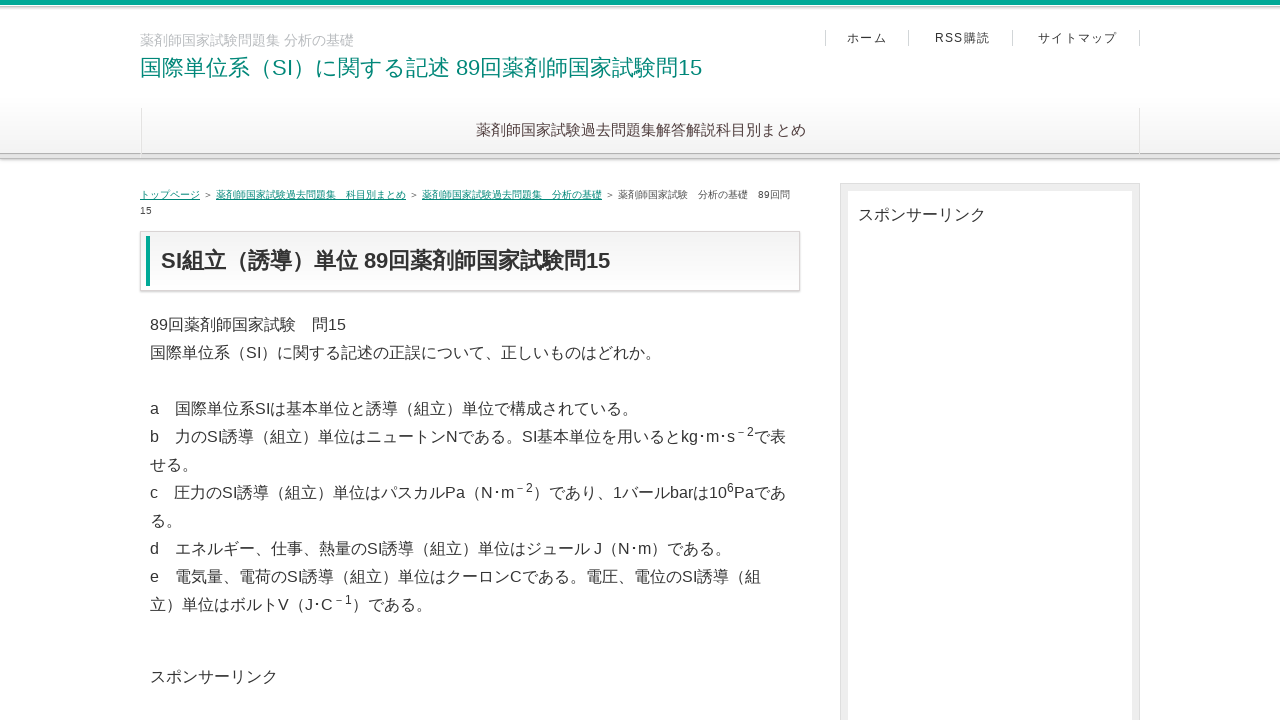

--- FILE ---
content_type: text/html
request_url: https://yakugakugakusyuu.com/89-15_bunseki_kiso.html
body_size: 3413
content:
<!DOCTYPE html>
<html lang="ja" dir="ltr">
<head>
<meta charset="Shift_JIS" />
<meta name="viewport" content="width=device-width, initial-scale=1" />
<meta http-equiv="X-UA-Compatible" content="IE=edge" />
<title>国際単位系（SI）に関する記述 89回薬剤師国家試験問15</title>
<meta name="keywords" content="国際単位系（SI）に関する記述 89回薬剤師国家試験問15" />
<meta name="description" content="89回薬剤師国家試験問15の解説。国際単位系（SI）に関する記述の正誤について" />
<link rel="stylesheet" href="./styles.css" type="text/css" />
<link rel="stylesheet" href="./css/textstyles.css" type="text/css" />
<link rel="alternate" type="application/rss+xml" title="RSS" href="https://yakugakugakusyuu.com/rss.xml" />

<!-- Global site tag (gtag.js) - Google Analytics -->
<script async src="https://www.googletagmanager.com/gtag/js?id=UA-149468753-1"></script>
<script>
  window.dataLayer = window.dataLayer || [];
  function gtag(){dataLayer.push(arguments);}
  gtag('js', new Date());

  gtag('config', 'UA-149468753-1');
</script>
</head>
<body>
<div id="wrapper">

<header>
<div id="top">
<div class="inner">
<h1>薬剤師国家試験問題集 分析の基礎</h1>
<h2 class="title"><span><a href="./">国際単位系（SI）に関する記述 89回薬剤師国家試験問15</a></span></h2>
</div>
<input type="checkbox" id="panel" value="" />
<label for="panel" id="topmenubtn">MENU</label>
<div id="topmenubox"><div id="topmenubox-inner">

<nav id="topmenu"><ul>
<li><a href="./yakuzaisikokkasikenkakomondaikaitoukaisetukamokubetu.html">薬剤師国家試験過去問題集解答解説科目別まとめ</a></li>

</ul></nav>
<div id="topsubmenu">
<span><a href="./">ホーム</a></span>
<span><a href="./rss.xml">RSS購読</a></span>
<span><a href="./sitemap.html">サイトマップ</a></span>
</div>
</div></div>
</div>
<div id="headerbox">
<div id="header"></div>
</div>
</header>
<div id="column2">
<div id="contents">
<div id="layoutbox">
<div id="main">
<div id="siteNavi"><a href="./">トップページ</a>  ＞ <a href="./yakuzaisikokkasikenkakomondaikaitoukaisetukamokubetu.html">薬剤師国家試験過去問題集　科目別まとめ</a>  ＞ <a href="./bunseki_kiso.html">薬剤師国家試験過去問題集　分析の基礎</a> ＞ 薬剤師国家試験　分析の基礎　89回問15</div>
<article>

<h3><span>SI組立（誘導）単位 89回薬剤師国家試験問15</span></h3>

<div id="text1">

<p>89回薬剤師国家試験　問15<br />国際単位系（SI）に関する記述の正誤について、正しいものはどれか。</p>
<p>&nbsp;</p>
<p>a　国際単位系SIは基本単位と誘導（組立）単位で構成されている。<br />b　力のSI誘導（組立）単位はニュートンNである。SI基本単位を用いるとkg･m･s<sup>－2</sup>で表せる。<br />c　圧力のSI誘導（組立）単位はパスカルPa（N･m<sup>－2</sup>）であり、1バールbarは10<sup>6</sup>Paである。<br />d　エネルギー、仕事、熱量のSI誘導（組立）単位はジュール J（N･m）である。<br />e　電気量、電荷のSI誘導（組立）単位はクーロンCである。電圧、電位のSI誘導（組立）単位はボルトV（J･C<sup>－1</sup>）である。</p>

</div>
<div id="space1"><script>document.write('<p>スポンサーリンク<p>');</script>
<script async src="https://pagead2.googlesyndication.com/pagead/js/adsbygoogle.js"></script>
<!-- ヘッダー　レス横長 -->
<ins class="adsbygoogle"
style="display:block"
data-ad-client="ca-pub-5975466562048771"
data-ad-slot="2435394793"
data-ad-format="auto"
data-full-width-responsive="true"></ins>
<script>
(adsbygoogle = window.adsbygoogle || []).push({});
</script>
</div>

<div id="text2">

<p><a href="./">トップページへ</a></p>
<p>&nbsp;</p>
<p><a href="./yakuzaisikokkasikenkakomondaikaitoukaisetukamokubetu.html">薬剤師国家試験過去問題　科目別まとめ一覧　へ</a></p>
<p>&nbsp;</p>
<p><a href="./bunseki_kiso.html">薬剤師国家試験過去問題集　分析の基礎　一覧へ</a></p>
<p>&nbsp;</p>
<p>&nbsp;</p>
<p>89回薬剤師国家試験　問15　解答解説</p>
<p>&nbsp;</p>
<p>a　〇　国際単位系SIは基本単位と誘導（組立）単位で構成されている。</p>
<p>&nbsp;</p>
<p>b　〇　力のSI誘導（組立）単位はニュートンNである。SI基本単位を用いるとkg･m･s<sup>－2</sup>で表せる。</p>
<p>&nbsp;</p>
<p>c　×　圧力のSI誘導（組立）単位はパスカルPa（N･m<sup>－2</sup>）であり、1バールbarは10<sup>6</sup>Paである。<br />→　〇　圧力のSI誘導（組立）単位はパスカルPa（N･m<sup>－2</sup>）であり、1バールbarは10<sup>5</sup>Paである。<br />なお、barは非SI単位である。</p>
<p>&nbsp;</p>
<p>d　〇　エネルギー、仕事、熱量のSI誘導（組立）単位はジュール J（N･m）である。</p>
<p>&nbsp;</p>
<p>e　〇　電気量、電荷のSI誘導（組立）単位はクーロンCである。電圧、電位のSI誘導（組立）単位はボルトV（J･C<sup>－1</sup>）である。</p>
<p>&nbsp;</p>
<p>&nbsp;</p>
<p>SI基本単位については下記のリンク先を参照<br /><a href="./100-1_bunseki_kiso.html">SI基本単位 100回問1</a></p>
<p>&nbsp;</p>
<p>下の表はSI組立（誘導）単位の例である。<br />なお、※のついた物理量は表の下に捕捉説明がある。</p>
<p>&nbsp;</p>
<p><img src="./img/SI組立（誘導）単位　一覧　薬剤師国家試験.jpg" alt="国際単位系（SI）に関する記述 89回薬剤師国家試験問15" /></p>
<p>&nbsp;</p>
<p>※1　力について<br />1Nは1kgの物体に1m/s<sup>－2</sup>の加速度を与える力である。<br />Ｎの単位は、<br />Ｆ(力)　＝　m(質量) × a(加速度)<br />という力の関係式に由来する。<br /><img src="./img/力のSI誘導（組立）単位はニュートンN　kg･m･s-2.jpg" alt="国際単位系（SI）に関する記述 89回薬剤師国家試験問15" /></p>
<p>&nbsp;</p>
<p>※2　圧力について<br />圧力は単位面積当たりにかかる力で表され、<br />1Paは1m<sup>2</sup>当たりに1Nの力がかかることを示す。</p>
<p>&nbsp;</p>
<p><img src="./img/圧力のSI組立単位はパスカル　N／m -2.jpg" alt="国際単位系（SI）に関する記述 89回薬剤師国家試験問15" /></p>
<p>&nbsp;</p>
<p>&nbsp;</p>
<p>※3　エネルギー・仕事・熱について<br />1Jは物体を1Nの力で1m動かす仕事（エネルギー）に相当する。<br /><img src="./img/エネルギー、仕事、熱量のSI誘導（組立）単位はジュール J（N･m）.jpg" alt="国際単位系（SI）に関する記述 89回薬剤師国家試験問15" /></p>
<p>&nbsp;</p>
<p>※4　仕事率について<br />仕事率は単位時間当たりの仕事である。<br />1Wは1秒当たり1Ｊの仕事をすることを示す。</p>
<p>&nbsp;</p>
<p><img src="./img/仕事率のSI組立単位　ワットW.jpg" alt="国際単位系（SI）に関する記述 89回薬剤師国家試験問15" /></p>
<p>&nbsp;</p>
<p>※5　電荷・電気量について<br />1Ｃは1Ａの電流が1秒間流れた時に運ばれる電気量である。<br />1Ｃ = 1A・1s = 1A・s</p>
<p>&nbsp;</p>
<p>※6　電力量について<br />1Ｊの電力量は、1Cの電荷を電位差1V分動かす仕事に相当する。<br />1 J = 1C・1V = 1C・Ｖ<br />また、上式より、<br />電圧(電位差)の単位Ｖについて下記が成り立つ。<br />1V = 1 J・C<sup>－1</sup></p>
<p>&nbsp;</p>
<p>※7　電力について<br />電力とは単位時間当たりに電流がする仕事であり、<br />次式が成り立つ。<br />1W = 1V・1A = 1J/s<br />また、上式より、<br />電圧(電位差)の単位Ｖについて下記が成り立つ。<br />1V = 1W・A<sup>－1</sup></p>
<p>&nbsp;</p>
<p>※8　周波数について<br />1Hz は 1秒間に1回の周波数・振動数と定義され、<br />1Hz = 1s<sup>－1</sup>　で表される。</p>
<p>&nbsp;</p>
<p>※9 粘度<br />日本薬局方では、<br />通例、粘度の単位としてミリPa・s(m Pa・s)が用いられる。<br />粘度を同じ温度での体積で割った値を動粘度と呼ぶ。</p>
<p>&nbsp;</p>
<p><img src="./img/動粘度のSI単位.jpg" alt="国際単位系（SI）に関する記述 89回薬剤師国家試験問15" /></p>
<p>&nbsp;</p>
<p>なお、日本薬局方では、通例、<br />動粘度の単位としてミリm<sup>2</sup>・s<sup>－1</sup> (m m<sup>2</sup>・s<sup>－1</sup>)が用いられる。</p>
<p>&nbsp;</p>
<p>関連問題<br /><a href="./93-172c_bunseki_kiso.html">粘度の単位 88回問16b</a></p>
<p>&nbsp;</p>
<p><a href="./93-172c_bunseki_kiso.html">動粘度の単位 93回問172c</a></p>

</div>
<div class="menubox"><div id="space5"><script>document.write('<p>スポンサーリンク<p>');</script>
<script async src="https://pagead2.googlesyndication.com/pagead/js/adsbygoogle.js"></script>
<!-- メインカラム下レス横長 -->
<ins class="adsbygoogle"
style="display:block"
data-ad-client="ca-pub-5975466562048771"
data-ad-slot="4229544966"
data-ad-format="auto"
data-full-width-responsive="true"></ins>
<script>
(adsbygoogle = window.adsbygoogle || []).push({});
</script>
</div></div>

<div id="text3">

<p><a href="./">トップページへ</a></p>
<p>&nbsp;</p>
<p><a href="./yakuzaisikokkasikenkakomondaikaitoukaisetukamokubetu.html">薬剤師国家試験過去問題　科目別まとめ一覧　へ</a></p>
<p>&nbsp;</p>
<p><a href="./bunseki_kiso.html">薬剤師国家試験過去問題集　分析の基礎　一覧へ</a></p>

</div>
</article>

<aside><div id="entrylist"><h4><span>関連ページ</span></h4>
<dl>
<div>
<dt><span class="entry_title"><a href="./99-4_bunseki_kiso.html">薬剤師国家試験　分析の基礎　99回問4</a></span></dt>
</div>
<div>
<dt><span class="entry_title"><a href="./103-5_bunseki_kiso.html">薬剤師国家試験　分析の基礎　103回問5</a></span></dt>
</div>
<div>
<dt><span class="entry_title"><a href="./104-2_bunseki_kiso.html">薬剤師国家試験　分析の基礎　104回問2</a></span></dt>
</div>
<div>
<dt><span class="entry_title"><a href="./105-4_bunseki_kiso.html">薬剤師国家試験　分析の基礎　105回問4</a></span></dt>
</div>
<div>
<dt><span class="entry_title"><a href="./105-1_bunseki_kiso.html">薬剤師国家試験　分析の基礎　105回問1</a></span></dt>
</div>
<div>
<dt><span class="entry_title"><a href="./106-3_bunseki_kiso.html">薬剤師国家試験　分析の基礎　106回問3</a></span></dt>
</div>
<div>
<dt><span class="entry_title"><a href="./97-96_bunseki_kiso.html">薬剤師国家試験　分析の基礎　97回問96</a></span></dt>
</div>
<div>
<dt><span class="entry_title"><a href="./97-96-1_bunseki_kiso.html">薬剤師国家試験　分析の基礎　97回問96の1</a></span></dt>
</div>
<div>
<dt><span class="entry_title"><a href="./97-96-3_bunseki_kiso.html">薬剤師国家試験　分析の基礎　97回問96の3</a></span></dt>
</div>
<div>
<dt><span class="entry_title"><a href="./100-4_bunseki_kiso.html">薬剤師国家試験　分析の基礎　100回問4</a></span></dt>
</div>
<div>
<dt><span class="entry_title"><a href="./106-2_bunseki_kiso.html">薬剤師国家試験　分析の基礎　106回問2</a></span></dt>
</div>
<div>
<dt><span class="entry_title"><a href="./SIsettougo_bunseki_kiso.html">薬剤師国家試験　分析の基礎　SI接頭語</a></span></dt>
</div>
<div>
<dt><span class="entry_title"><a href="./102-1_bunseki_kiso.html">薬剤師国家試験　分析の基礎　102回問1</a></span></dt>
</div>
<div>
<dt><span class="entry_title"><a href="./100-1_bunseki_kiso.html">薬剤師国家試験　分析の基礎　100回問1</a></span></dt>
</div>
<div>
<dt><span class="entry_title"><a href="./94-16_bunseki_kiso.html">薬剤師国家試験　分析の基礎　94回問16</a></span></dt>
</div>
<div>
<dt><span class="entry_title"><a href="./94-16c_bunseki_kiso.html">薬剤師国家試験　分析の基礎　94回問16c</a></span></dt>
</div>
<div>
<dt><span class="entry_title"><a href="./88-16b_bunseki_kiso.html">薬剤師国家試験　分析の基礎　88回問16b</a></span></dt>
</div>
<div>
<dt><span class="entry_title"><a href="./93-172c_bunseki_kiso.html">薬剤師国家試験　分析の基礎　93回問172c</a></span></dt>
</div>
<div>
<dt><span class="entry_title"><a href="./86-17_bunseki_kiso.html">薬剤師国家試験　分析の基礎　86回問17</a></span></dt>
</div>
</dl>
</div></aside>

</div>

<div id="menu">
<div class="menubox"><div id="space3"><script>document.write('<p>スポンサーリンク<p>');</script>
<script async src="https://pagead2.googlesyndication.com/pagead/js/adsbygoogle.js"></script>
<!-- メインニュー下段レスポンシブル -->
<ins class="adsbygoogle"
style="display:block"
data-ad-client="ca-pub-5975466562048771"
data-ad-slot="5492771154"
data-ad-format="auto"
data-full-width-responsive="true"></ins>
<script>
(adsbygoogle = window.adsbygoogle || []).push({});
</script>
</div></div>

<nav>
<div class="menuitem">
<h4>メニュー</h4>
<div class="menubox menulist"><ul id="menu1">
<li><a href="./yakuzaisikokkasikenkakomondaikaitoukaisetukamokubetu.html">薬剤師国家試験過去問題集　科目別まとめ</a></li>
<li><a href="./kiso_itiran.html">薬学　基礎まとめ　科目一覧</a></li>
<li><a href="./profile.html">サイト管理人プロフィール</a></li>
<li><a href="./privacy.html">プライバシーポリシー</a></li>
<li><a href="./mensekijikou.html">免責事項</a></li>
</ul></div>
</div>

</nav>
</div>

</div>
</div>
</div>

<div id="pagetop"><a href="#wrapper">トップへ戻る</a></div>
<footer id="footer">

<div class="inner">
<span><a href="./sitemap.html">サイトマップ</a></span>
<div class="desc">89回薬剤師国家試験問15の解説。国際単位系（SI）に関する記述の正誤について</div>
<small>Copyright &copy; 2023 薬学部の勉強と薬剤師国家試験対策All Rights Reserved.</small>
   
</div>

</footer>

</div>
</body>
</html>

--- FILE ---
content_type: text/html; charset=utf-8
request_url: https://www.google.com/recaptcha/api2/aframe
body_size: 266
content:
<!DOCTYPE HTML><html><head><meta http-equiv="content-type" content="text/html; charset=UTF-8"></head><body><script nonce="tcs3IZj_7tNG7ieKTWWCGg">/** Anti-fraud and anti-abuse applications only. See google.com/recaptcha */ try{var clients={'sodar':'https://pagead2.googlesyndication.com/pagead/sodar?'};window.addEventListener("message",function(a){try{if(a.source===window.parent){var b=JSON.parse(a.data);var c=clients[b['id']];if(c){var d=document.createElement('img');d.src=c+b['params']+'&rc='+(localStorage.getItem("rc::a")?sessionStorage.getItem("rc::b"):"");window.document.body.appendChild(d);sessionStorage.setItem("rc::e",parseInt(sessionStorage.getItem("rc::e")||0)+1);localStorage.setItem("rc::h",'1769302570797');}}}catch(b){}});window.parent.postMessage("_grecaptcha_ready", "*");}catch(b){}</script></body></html>

--- FILE ---
content_type: text/css
request_url: https://yakugakugakusyuu.com/css/textstyles.css
body_size: 1500
content:
@charset "shift_jis";
/* 記事スタイル */
/*点線背景*/
.txt-border {
	background-image: url(../img/dott.gif);
	background-repeat: repeat;
	background-position: left top;
	font-size: 13px;
	line-height: 30px;
	margin: 10px;
	padding: 0 !important;
	border:none !important;
	box-shadow: none !important;
}
.txt-border p {
	font-size: 13px;
	line-height: 30px;
}
.txt-line  {
	border: 2px solid #CCCCCC;
}
.txt-yellowback {
	background-color: #FFF9DF;
	border: 2px solid #CC0000;
}
/*灰色背景*/
.txt-grayback {
	background-color: #e6e6e6;
	border: 3px solid #f6f6f6;
}
.txt-grayback .body {
	background-color: #fbfbfb;
}
/*カラー背景*/
.txt-colorback {
	background-color: #ffe591;
	border: 3px solid #fff8e1;
}
.txt-colorback .body {
	background-color: #fffcf2;
}
/*灰色枠*/
.txt-frame {
	background-image: url(../img/frame_l.gif);
	background-repeat: repeat-y;
	background-position: left top;
}
.txt-frame .top {
	background-image: url(../img/frame_t.gif);
	background-repeat: no-repeat;
	background-position: left top;
	height: 7px;
	overflow: hidden;
}
.txt-frame .top_inner {
	background-image: url(../img/frame_tr.gif);
	background-repeat: no-repeat;
	background-position: right top;
	height: 7px;
}
.txt-frame .body {
	background-image: url(../img/frame_r.gif);
	background-repeat: repeat-y;
	background-position: right top;
	padding: 20px 25px;
	*zoom: 1;
}
.txt-frame .bottom {
	background-image: url(../img/frame_b.gif);
	background-repeat: no-repeat;
	background-position: left top;
	height: 7px;
	overflow: hidden;
}
.txt-frame .bottom span{
	background-image: url(../img/frame_br.gif);
	background-repeat: no-repeat;
	background-position: right top;
	display: block;
	height: 7px;
}
/*カラー枠*/
.txt-colorframe {
	background-image: url(../img/colorframe_l.gif);
	background-repeat: repeat-y;
	background-position: left top;
}
.txt-colorframe .top {
	background-image: url(../img/colorframe_t.gif);
	background-repeat: no-repeat;
	background-position: left top;
	height: 7px;
	overflow: hidden;
}
.txt-colorframe .top_inner {
	background-image: url(../img/colorframe_tr.gif);
	background-repeat: no-repeat;
	background-position: right top;
	height: 7px;
}
.txt-colorframe .body {
	background-image: url(../img/colorframe_r.gif);
	background-repeat: repeat-y;
	background-position: right top;
	padding: 20px 25px;
	*zoom: 1;
}
.txt-colorframe .bottom {
	background-image: url(../img/colorframe_b.gif);
	background-repeat: no-repeat;
	background-position: left top;
	height: 7px;
	overflow: hidden;
}
.txt-colorframe .bottom span{
	background-image: url(../img/colorframe_br.gif);
	background-repeat: no-repeat;
	background-position: right top;
	display: block;
	height: 7px;
}
/*角丸枠*/
.txt-rndbox {
	background-image: url(../img/round_l.gif);
	background-repeat: repeat-y;
	background-position: left top;
	border:none !important;
	box-shadow: none !important;
}
.txt-rndbox .top {
	background-image: url(../img/round_t.gif);
	background-repeat: no-repeat;
	background-position: left top;
	height: 15px;
	overflow: hidden;
}
.txt-rndbox .top_inner {
	background-image: url(../img/round_tr.gif);
	background-repeat: no-repeat;
	background-position: right top;
	height: 15px;
}
.txt-rndbox .body {
	background-image: url(../img/round_r.gif);
	background-repeat: repeat-y;
	background-position: right top;
	padding: 10px 25px;
	*zoom: 1;
}
.txt-rndbox .bottom {
	background-image: url(../img/round_b.gif);
	background-repeat: no-repeat;
	background-position: left top;
	height: 15px;
	overflow: hidden;
}
.txt-rndbox .bottom span{
	background-image: url(../img/round_br.gif);
	background-repeat: no-repeat;
	background-position: right top;
	display: block;
	height: 15px;
}
/* 飾り枠用見出しリセット */
#main .txt-decbox1 .top_box h2,
#main .txt-decbox1 .top_box h3,
#main .txt-decbox1 .top_box h2 span,
#main .txt-decbox1 .top_box h3 span,
#main .txt-decbox2 .top_box h2,
#main .txt-decbox2 .top_box h3,
#main .txt-decbox2 .top_box h2 span,
#main .txt-decbox2 .top_box h3 span{
	margin:0 !important;
	background-image: none;
	padding:0;
	border:none;
	background-color:transparent;
	text-align:center;
	font-size:20px;
	line-height:1.3;
	box-shadow:none !important;
}
#main .txt-decbox1 .top_box h2:before,
#main .txt-decbox1 .top_box h3:before,
#main .txt-decbox2 .top_box h2:before,
#main .txt-decbox2 .top_box h3:before,
#main .txt-decbox1 .top_box h2:after,
#main .txt-decbox1 .top_box h3:after,
#main .txt-decbox2 .top_box h2:after,
#main .txt-decbox2 .top_box h3:after,
#main .txt-decbox1 .top_box h2 span:before,
#main .txt-decbox1 .top_box h3 span:before,
#main .txt-decbox2 .top_box h2 span:before,
#main .txt-decbox2 .top_box h3 span:before,
#main .txt-decbox1 .top_box h2 span:after,
#main .txt-decbox1 .top_box h3 span:after,
#main .txt-decbox2 .top_box h2 span:after,
#main .txt-decbox2 .top_box h3 span:after
{
	background:none;
	border:none;
	bottom: 0;
	left: 0;
	right: 0;
	top: 0;
	content:"";
	position: static !important;
	z-index: -1;
	line-height:0;
	display:none;
	background-color: #fffbee;
}
#text1.txt-decbox1, #text2.txt-decbox1, #text3.txt-decbox1, #text4.txt-decbox1, #text5.txt-decbox1, #text6.txt-decbox1, #text7.txt-decbox1, #text8.txt-decbox1, #text9.txt-decbox1, #text10.txt-decbox1 {
	background-color: #fffbee;
}
/*飾り枠1*/
.txt-decbox1 {
	background-color: #fffbee;
	background-image: url(../img/decbox_l.gif);
	background-repeat: repeat-y;
	background-position: left top;
}
.txt-decbox1 .top {
	background-image: url(../img/decbox_t.gif);
	background-repeat: no-repeat;
	background-position: left top;
	height:auto;
	padding:0;
}
.txt-decbox1 .top_inner {
	background-image: url(../img/decbox_r.gif);
	background-repeat: repeat-y;
	background-position: right top;
	}
.txt-decbox1 .top_inner .top_box {
	background-image: url(../img/decbox_tr.gif);
	background-repeat: no-repeat;
	background-position: right top;
	text-align: center;
	margin:0;
	min-height:36px;
}
#main .txt-decbox1 .top_box h2,
#main .txt-decbox1 .top_box h3
{
	display:block;
	line-height:120%;
	padding: 30px 60px 10px;
}
.txt-decbox1 .body{
	background-image: url(../img/decbox_r.gif);
	background-repeat: repeat-y;
	background-position: right top;
	padding: 10px 30px 0;
	width:auto;
	*zoom: 1;
}
.txt-decbox1 .bottom {
	background-image: url(../img/decbox_b.gif);
	background-repeat: no-repeat;
	background-position: left top;
	height: 50px;
	padding:0;
}
.txt-decbox1 .bottom span{
	background-image: url(../img/decbox_br.gif);
	background-repeat: no-repeat;
	background-position: right top;
	display: block;
	height: 50px;
	margin:0;
}
/*飾り枠2*/
.txt-decbox2 {
	background-image: url(../img/decbox2_r.gif);
	background-position: right bottom;
	background-repeat: repeat-y;
}
.txt-decbox2 .top {
	background-image: url(../img/decbox2_tr.gif);
	background-repeat: no-repeat;
	background-position: right top;
	padding: 16px 16px 0 0;
	height:auto;
}
.txt-decbox2 .top_inner {
	background-image: url(../img/decbox2_l.gif);
	background-position: left top;
	background-repeat: repeat-y;
}
.txt-decbox2 .top_inner .top_box {
	background-image: url(../img/decbox2_t.gif);
	background-position: left top;
	background-repeat: no-repeat;
	padding-left: 16px;
	position: relative;
	top: -16px;
}
.txt-decbox2 .top_inner .top_box2 {
	background-image: url(../img/decbox2_t2.gif);
	background-position: center top;
	background-repeat: no-repeat;
	display: block;
	text-align: center;
	min-height:30px;
}
#main .txt-decbox2 .top_box h2 span,
#main .txt-decbox2 .top_box h3 span
{
	padding: 50px 14px 0;
}
.txt-decbox2 .body{
	background-image: url(../img/decbox2_l.gif);
	background-position: left bottom;
	background-repeat: repeat-y;
	margin-bottom: -20px;
	margin-right: 16px;
	overflow: hidden;
	padding: 0 14px 0 30px;
	position: relative;
	*zoom: 1;
}
.txt-decbox2 .bottom {
	background-image: url(../img/decbox2_br.gif);
	background-position: right top;
	background-repeat: no-repeat;
	height: 60px;
}
.txt-decbox2 .bottom span{
	background-image: url(../img/decbox2_b.gif);
	background-position: left top;
	background-repeat: no-repeat;
	display: block;
	height: 60px;
}
#main .txt-grayback, #main .txt-colorback, #main .txt-line, #main .txt-frame,#main .txt-colorframe ,#main .txt-rndbox {
	margin-top: 10px;
	margin-bottom: 10px;
}
#main .txt-grayback, #main .txt-colorback {
	padding: 1px;
}
#main .txt-grayback .body, #main .txt-colorback .body{
	padding: 20px;
	*zoom: 1;
}
#main .txt-frame, #main .txt-colorframe {
	padding: 0;
}
#main .txt-rndbox, #main .txt-decbox1, #main .txt-decbox2{
	padding: 0;	
}

.txt-decbox1 .body:after, .txt-decbox2 .body:after{height:0; visibility: hidden; content: ".";   display: block; clear: both;}
/* 記事スタイル - 色差分 */
#main .txt-decbox1 .top h2 span,
#main .txt-decbox1 .top h3 span {
	color: #00a8ab;
}
#main .txt-decbox2 .top h2 span,
#main .txt-decbox2 .top h3 span {
	color: #00a8ab;
}
.hd{
	color: #333;
	text-decoration:none;
}